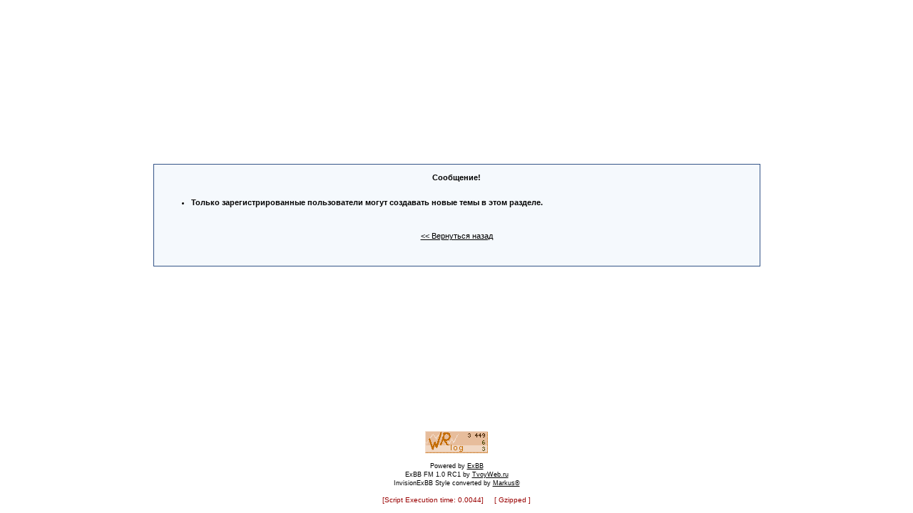

--- FILE ---
content_type: text/html; charset=windows-1251
request_url: http://forum.wooden-rock.ru/post.php?action=new&forum=4
body_size: 1631
content:
&nbsp;<!DOCTYPE HTML PUBLIC "-//W3C//DTD HTML 4.01 Transitional//EN" "http://www.w3.org/TR/html4/loose.dtd">
<html>
<head>
<title>Wooden Rock :: Сообщение!</title>
<meta http-equiv="Content-Type" content="text/html; charset=windows-1251">
<meta http-equiv="Content-Language" content="ru">
<meta http-equiv="Cache-Control" content="private">
<meta name="description" content="ExBB Full Mods 1.0 RC1 Форум на PHP">
<meta http-equiv="description" content="ExBB Форум">
<meta name="Keywords" content="форум, файлы, PHP, fast, компьютеры">
<meta http-equiv="Keywords" content="форум, файлы, PHP, fast, компьютеры">
<meta name="Resource-type" content="document">
<meta name="document-state" content="dynamic">
<meta name="Robots" content="index,follow">
<link rel="alternate" type="application/rss+xml" title="Wooden Rock" href="./tools.php?action=rss">
<link rel="stylesheet" href="./templates/InvisionExBB/style.css" type="text/css">
<script type="text/javascript" language="JavaScript" src="javascript/JsHttpRequest/JsHttpRequest.js"></script>
</head>

<body>
<a name="top"></a>
<table id="ipbwrapper" cellspacing="0" cellpadding="0" border="0" height="95%">
	<tr>
		<td valign="top">			<table cellspacing="0" cellpadding="0" border="0" height="85%" width="100%">
				<tr>
					<td valign="middle">
						<table align="center" cellpadding="4" class="tablefill" width="70%">
							<tr>
								<td width="100%" align="center" height="40%">
									<b>Сообщение!</b>
									<br />
									<br />
									<div align="left">
										<ul>
											<li><b>Только зарегистрированные пользователи могут создавать новые темы в этом разделе.<br></b></li>
										</ul>
										<br />
										<br />
										<center> <a href="javascript:history.go(-1)"> << Вернуться назад</a></center>
									</div>
									<br />
									<br />
								</td>
							</tr>
						</table>
					</td>
				</tr>
			</table>			<table width="100%" cellspacing="0" cellpadding="0" border="0" align="center">
<tr>
  <td align="center">
<!-- Яндекс.Директ -->
<script type="text/javascript"><!--
yandex_partner_id = 38423;
yandex_site_bg_color = 'FFFFFF';
yandex_site_charset = 'windows-1251';
yandex_ad_format = 'direct';
yandex_font_size = 1;
yandex_direct_type = 'horizontal';
yandex_direct_border_type = 'ad';
yandex_direct_limit = 4;
yandex_direct_header_bg_color = 'FEEAC7';
yandex_direct_bg_color = 'FFF9F0';
yandex_direct_border_color = 'FBE5C0';
yandex_direct_title_color = '0000CC';
yandex_direct_url_color = '006600';
yandex_direct_all_color = '0000CC';
yandex_direct_text_color = '000000';
yandex_direct_hover_color = '0066FF';
document.write('<sc'+'ript type="text/javascript" src="http://an.yandex.ru/resource/context.js?rnd=' + Math.round(Math.random() * 100000) + '"></sc'+'ript>');
//--></script>
  </td>
</tr>
				<tr>
					<td align="center"><br/>
 <a href="http://www.wooden-rock.ru/counter/info.php"><img src="http://www.wooden-rock.ru/counter/counter.php" width=88 height=31 border=0></a>
<br />
<br />
						<span class="copyright">
							Powered by <a href="http://www.exbb.org/">ExBB</a><br />
            				ExBB FM 1.0 RC1 by <a href="http://tvoyweb.ru/forums/" title="Форум поддержки ExBB Full Mods">TvoyWeb.ru</a><br />
							InvisionExBB Style converted by <a href="http://www.tvoyweb.ru/forums" target="_blank" class="copyright">Markus®</a>
						</span><br />
					</td>
				</tr>
			</table>
		</td>
	</tr>
</table><center>
	<font color="#990000" size="1">
    	  [Script Execution time: 0.0044] &nbsp; &nbsp; [ Gzipped ]</font

    	  <br /><br />
    </font>
</center>
</body>
</html>

--- FILE ---
content_type: text/css
request_url: http://forum.wooden-rock.ru/templates/InvisionExBB/style.css
body_size: 2164
content:
BODY { font-family: Verdana, Tahoma, Arial, sans-serif; font-size: 11px; color: #000; margin:0px;padding:0px;background-color:#FFF; text-align:center }
img {border: 0;}
form {margin: 0; padding: 0; display: inline;}
a:link, a:visited, a:active { text-decoration: underline; color: #000 }
a:hover { color: #465584; text-decoration:underline }

a:link.admin, a:visited.admin, a:active.admin, .admin {color: red;}
a:hover.admin {color: #FFAEAE;}
a:link.supmoder, a:visited.supmoder, a:active.supmoder, .supmoder {color:blue;}
a:hover.supmoder {color: #8BAFEF;}
a:link.moder, a:visited.moder, a:active.moder, .moder {color: Green;}
a:hover.moder {color: #88D9AB;}
a:link.noclass, a:visited.noclass, a:active.noclass, a:hover.noclass, .noclass {}

#ipbwrapper { text-align:left; width:95%; margin-left:auto;margin-right:auto }

#logostrip { border:1px solid #345487;background-color: #3860BB;background-image:url(im/tile_down.gif);padding:0px;margin:0px; }
#logostrip a:link, #logostrip  a:visited, #logostrip a:active { font-size:20px;text-decoration: none; color: #3A4F6C;  font-weight : bold;  }
#logomenu   { border:1px solid #BCD0ED;background-color: #DFE6EF;font-size:10px;margin:3px 0px 3px 0px;color:#3A4F6C;}
#logomenu a:link, #logomenu  a:visited, #logomenu a:active {font-size:10px;text-decoration: none; color: #3A4F6C; }

#userlinks {border:1px solid #C2CFDF; background-color: #F0F5FA }
#userlinks div {float: left;}

#navstrip, #subnavstrip  {font-weight:bold; padding:6px 0px 6px 0px}
#navstrip img {vertical-align:middle; border:0px;}
#subnavstrip {font-weight:normal; }

#navstrip div, #subnavstrip div, #userlinks div {float:left;}

#preview {display: none;padding: 1px;margin-bottom: 10px; }

#newmail {position: absolute; top: 60px; display: block; width:95%; z-index: 66;}
#newmail-shadow{position: absolute; top: 65px; display: block; width:95%; z-index: 65;}

/* end ID's*/

.sub_foldernew  {background: url('im/sub_foldernew.gif') no-repeat; padding-left: 12px;}
.sub_folder  {background: url('im/sub_folder.gif') no-repeat; padding-left: 12px; width: 900px;}

TABLE, TR, TD { font-family: Verdana, Tahoma, Arial, sans-serif; font-size: 11px; color: #000; }

.tableborder { border:1px solid #345487;background-color:#FFF; padding:0; margin:0 }

.maintitle { background-color: #6495ed; vertical-align:middle;font-weight:bold; color:#FFF; padding:8px 0px 8px 5px; background-image: url(im/tile_down.gif) }
.maintitle a:link, .maintitle  a:visited, .maintitle  a:active { text-decoration: none; color: #FFF }
.maintitle a:hover { text-decoration: underline }

.profilleft  { background-color: #F5F9FD; padding:6px; margin-top:1px;border-top:1px solid #C2CFDF; border-right:1px solid #C2CFDF;  font-size : 13px;    }

.desc { font-size:11px; color:#434951 }

.profilright { background-color: #F5F9FD; padding:6px; margin-top:1px;width:40%; border-top:1px solid #C2CFDF; }
.pformstrip { background-color: #D1DCEB; color:#3A4F6C;font-weight:bold;padding:7px;margin-top:1px }
.pformleftw { background-color: #F5F9FD; padding:6px; margin-top:1px;width:40%; border-top:1px solid #C2CFDF; border-right:1px solid #C2CFDF; }
.pformleft  { background-color: #F5F9FD; padding:6px; margin-top:1px;width:25%; border-top:1px solid #C2CFDF; border-right:1px solid #C2CFDF; }
.pformright { background-color: #F5F9FD; padding:6px; margin-top:1px;border-top:1px solid #C2CFDF; }

.titlemedium { font-weight:bold; color:#3A4F6C; padding:7px; margin:0px; background-image: url(im/tile_up.gif) }
.titlemedium  a:link, .titlemedium  a:visited, .titlemedium  a:active  { text-decoration: underline; color: #3A4F6C }
.titlemedium1 { background-color: #E4EAF2 ; padding:7px; margin:0px;  }

.activeuserstrip { background-color:#BCD0ED; padding:6px }

.tablepad    { background-color:#F5F9FD;padding:6px }

.darkrow1 { background-color: #C2CFDF; color:#4C77B6; }
.darkrow2 { background-color: #BCD0ED; color:#3A4F6C; }
.darkrow3 { background-color: #D1DCEB; color:#3A4F6C; }

.row1 { background-color: #F5F9FD ;padding:5px;margin-top:1px}
.row2 { background-color: #DFE6EF ;padding:5px;margin-top:1px}
.row3 { background-color: #EEF2F7 }
.row4 { background-color: #E4EAF2 }

.tdrow1 { background-color:#EEF2F7;border-bottom:1px solid #D1DCEB;border-right:1px solid #D1DCEB ;border-top:1px solid #FFF;border-left:1px solid #FFF;}
.tdrow2 { background-color:#F5F9FD; border-bottom:1px solid #D1DCEB;border-right:1px solid #D1DCEB;border-top:1px solid #FFF;border-left:1px solid #FFF;}

.copyright { text-align:center; font-size: 9px; line-height: 12px }

.button input{margin:2px}
.forminput, .textinput, .radiobutton, .checkbox  { font-size: 11px; font-family: verdana, helvetica, sans-serif; vertical-align: middle; }
Select, Input { font-size: 11px; font-family: verdana, helvetica, sans-serif; vertical-align: middle }

/* Topic View elements */
.postlinksbar { background-color:#D1DCEB;padding:7px;margin-top:1px;font-size:10px; background-image: url(tile_sub.gif) }

.postdetails{vertical-align:top;text-align:right;font-size:10px;width:99%}
.post2 .postdetails{text-align:left; width:auto}
.postdetails div{padding:4px 0; float:left;}
.darkrow3 .postdetails div{padding:0}
.postcolor { font-size:12px;line-height:160%; width:100%; vertical-align: top;}

.signature   { font-size: 10px; color: #339; line-height:150%;  vertical-align : bottom;  }

.normalname{font-size: 12px;font-weight:bold;color:#003; width:1%}
.normalname a:link, .normalname a:visited, .normalname a:active { font-size: 12px }

.unreg{font-size:11px;font-weight:bold;color:#900}

.post1 { background-color: #F5F9FD }
.post2 { background-color: #EEF2F7 }

.topic{width:100%;border-collapse:collapse}
.topic td{padding:3px; border:1px solid #FFF}
.delemiter {background-color: #AEBDD3;height: 5px;font-size: 1px;}

.tablefill   { border:1px solid #345487;background-color:#F5F9FD;padding:6px;  }

.purple { color:purple;font-weight:bold }
.red    { color:red;font-weight:bold }
.green  { color:green;font-weight:bold }
.blue   { color:blue;font-weight:bold }
.orange { color:#F90;font-weight:bold }
H1 {font-size: 30px; font-family: Arial, Helvetica, sans-serif;}

.hintclass {border:1px solid #C2CFDF;background-color: #F0F5FA ;font-size: 8pt;padding: 5px;position: absolute;visibility: hidden;width: 450px;left: 0px;top: 0px;text-align: left;overflow: auto;}
.spaninfo {cursor: pointer; color: #2496D7;font-weight: bolder;}

.block {margin-left: 20px; }
.quote {background-color: #FAFCFE; border: 1px solid #000;  padding: 4px; white-space:normal; font-family: Verdana, Arial; font-size: 11px; color: #465584; }

.phpcode {width: 98%;background-color: #FAFCFE; border: 1px solid #000; padding: 4px;color: Teal;font: 15px "Courier New";}
.htmlcode {width: 98%;background-color: #FAFCFE; border: 1px solid #000; padding: 4px;color: #00008B;font: 15px "Courier New";}
.offtop{background-color: #E4EAF2; border: 1px solid #ffffff; padding: 4px;}

#smile img {cursor: pointer;}

.closeimg {margin: 20px;width: 150px;height: 150px;}
.movedpost {font-size: 10px;}

.icq {padding: 0px 31px 3px 3px;width: 18px;background-repeat: no-repeat;background-image: url(im/icq.gif);	}

.smile {margin: 0px 5px 0px 5px;border:1px solid #345487;background-color:#F5F9FD;padding: 12px 0px 12px 0px;text-align: center;}
.smile img {cursor: pointer;margin: 4px 8px 4px 8px;}

.curentpage {color: darkblue;}

/*addlinks*/
H3 {font-size: 12px; 
font-weight: normal;
font-family: Arial, Helvetica, sans-serif;
margin:2px;}
#addlinks {padding: 1px;border:1px solid #C2CFDF; background-color: #F0F5FA }